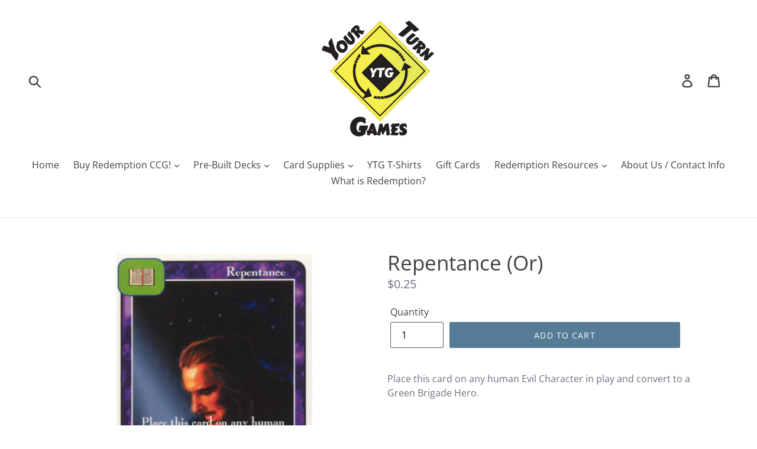

--- FILE ---
content_type: text/javascript; charset=utf-8
request_url: https://www.yourturngames.biz/products/repentance-or.js
body_size: 699
content:
{"id":784623566884,"title":"Repentance (Or)","handle":"repentance-or","description":"\u003cp\u003ePlace this card on any human Evil Character in play and convert to a Green Brigade Hero.\u003c\/p\u003e","published_at":"2018-07-04T17:54:50-04:00","created_at":"2018-06-23T15:46:14-04:00","vendor":"Your Turn Games","type":"Single","tags":["Good Enhancement","Green","Original (Limited\/Unlimited)"],"price":25,"price_min":25,"price_max":25,"available":true,"price_varies":false,"compare_at_price":null,"compare_at_price_min":0,"compare_at_price_max":0,"compare_at_price_varies":false,"variants":[{"id":8503531012132,"title":"Default Title","option1":"Default Title","option2":null,"option3":null,"sku":"","requires_shipping":true,"taxable":true,"featured_image":null,"available":true,"name":"Repentance (Or)","public_title":null,"options":["Default Title"],"price":25,"weight":2,"compare_at_price":null,"inventory_management":"shopify","barcode":"","requires_selling_plan":false,"selling_plan_allocations":[]}],"images":["\/\/cdn.shopify.com\/s\/files\/1\/1714\/8579\/products\/Repentance__UL.jpg?v=1555968810"],"featured_image":"\/\/cdn.shopify.com\/s\/files\/1\/1714\/8579\/products\/Repentance__UL.jpg?v=1555968810","options":[{"name":"Title","position":1,"values":["Default Title"]}],"url":"\/products\/repentance-or","media":[{"alt":"Repentance (Or) - Your Turn Games","id":676150345860,"position":1,"preview_image":{"aspect_ratio":0.672,"height":512,"width":344,"src":"https:\/\/cdn.shopify.com\/s\/files\/1\/1714\/8579\/products\/Repentance__UL.jpg?v=1555968810"},"aspect_ratio":0.672,"height":512,"media_type":"image","src":"https:\/\/cdn.shopify.com\/s\/files\/1\/1714\/8579\/products\/Repentance__UL.jpg?v=1555968810","width":344}],"requires_selling_plan":false,"selling_plan_groups":[]}